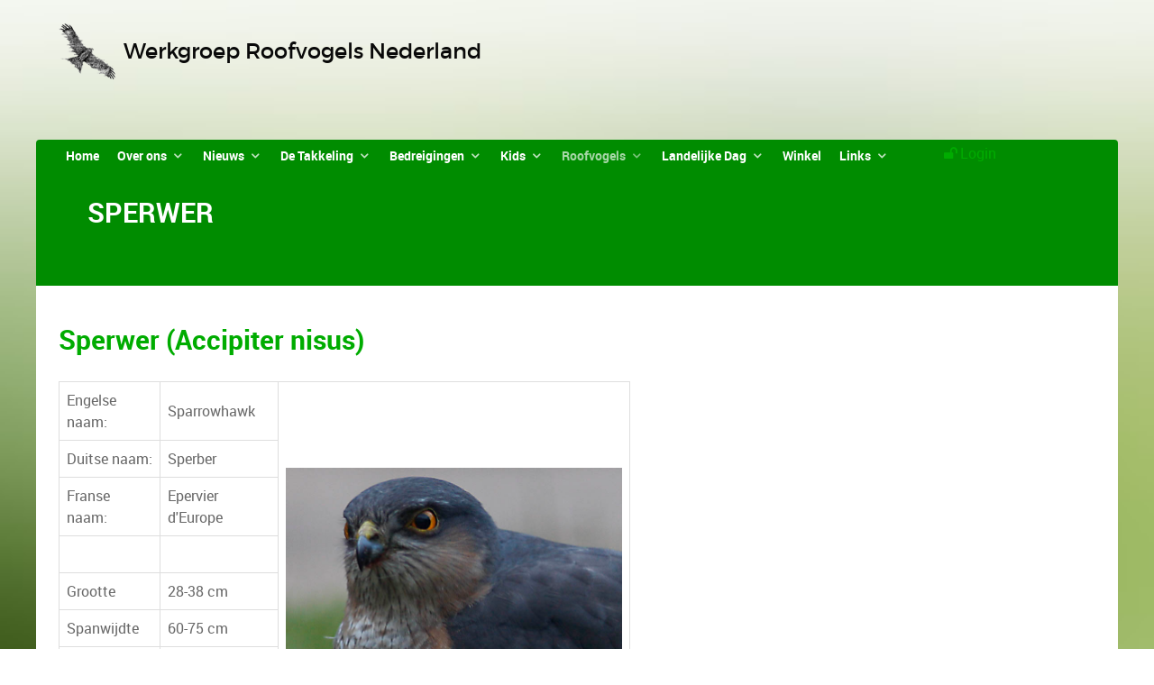

--- FILE ---
content_type: text/html; charset=utf-8
request_url: https://werkgroeproofvogels.nl/index.php/roofvogels/styles-3/haviken/sperwer
body_size: 6855
content:
<!DOCTYPEhtml>
<html lang="en-gb" dir="ltr"><head>        <meta name="viewport" content="width=device-width, initial-scale=1.0">
        <meta http-equiv="X-UA-Compatible" content="IE=edge" />        <link rel="icon" type="image/x-icon" href="/templates/rt_xenon/custom/images/favicon.ico" /><meta charset="utf-8" />
	<base href="https://werkgroeproofvogels.nl/index.php/roofvogels/styles-3/haviken/sperwer" />
	<meta name="description" content="De WRN is een landelijke werkgroep die de belangen behartigt van de Nederlandse roofvogels. Naast activiteiten als het geven van voorlichting en het stimuleren van maatregelen voor een efficiënte roofvogelbescherming, voert de WRN gestandaardiseerd onderzoek uit naar de ecologie van de in ons land voorkomende soorten." />
	<meta name="generator" content="Joomla! - Open Source Content Management" />
	<title>Sperwer</title>
	<link href="/index.php/roofvogels/styles-3/haviken/sperwer?format=feed&amp;type=rss" rel="alternate" type="application/rss+xml" title="RSS 2.0" />
	<link href="/index.php/roofvogels/styles-3/haviken/sperwer?format=feed&amp;type=atom" rel="alternate" type="application/atom+xml" title="Atom 1.0" />
	<link href="/plugins/system/rokbox/assets/styles/rokbox.css" rel="stylesheet" />
	<link href="/media/gantry5/assets/css/font-awesome.min.css" rel="stylesheet" />
	<link href="/media/gantry5/engines/nucleus/css-compiled/nucleus.css" rel="stylesheet" />
	<link href="/templates/rt_xenon/custom/css-compiled/xenon_52.css" rel="stylesheet" />
	<link href="/media/gantry5/assets/css/bootstrap-gantry.css" rel="stylesheet" />
	<link href="/media/gantry5/engines/nucleus/css-compiled/joomla.css" rel="stylesheet" />
	<link href="/media/jui/css/icomoon.css" rel="stylesheet" />
	<link href="/templates/rt_xenon/custom/css-compiled/xenon-joomla_52.css" rel="stylesheet" />
	<link href="/templates/rt_xenon/custom/css-compiled/custom_52.css" rel="stylesheet" />
	<link href="/templates/rt_xenon/css/demo.css" rel="stylesheet" />
	<script type="application/json" class="joomla-script-options new">{"csrf.token":"ae9d73da5263ea1668011c981c9ec3ac","system.paths":{"root":"","base":""}}</script>
	<script src="/templates/rt_xenon/js/jui/jquery.min.js?7eda02ab0de606ddcbf9096a9480c233"></script>
	<script src="/media/jui/js/jquery-noconflict.js?7eda02ab0de606ddcbf9096a9480c233"></script>
	<script src="/media/jui/js/jquery-migrate.min.js?7eda02ab0de606ddcbf9096a9480c233"></script>
	<script src="/media/system/js/caption.js?7eda02ab0de606ddcbf9096a9480c233"></script>
	<script src="/media/system/js/mootools-core.js?7eda02ab0de606ddcbf9096a9480c233"></script>
	<script src="/media/system/js/core.js?7eda02ab0de606ddcbf9096a9480c233"></script>
	<script src="/media/system/js/mootools-more.js?7eda02ab0de606ddcbf9096a9480c233"></script>
	<script src="/plugins/system/rokbox/assets/js/rokbox.js"></script>
	<script src="/media/jui/js/bootstrap.min.js?7eda02ab0de606ddcbf9096a9480c233"></script>
	<script>
jQuery(window).on('load',  function() {
				new JCaption('img.caption');
			});if (typeof RokBoxSettings == 'undefined') RokBoxSettings = {pc: '100'};
	</script>
<!--[if (gte IE 8)&(lte IE 9)]>
        <script type="text/javascript" src="/media/gantry5/assets/js/html5shiv-printshiv.min.js"></script>
        <link rel="stylesheet" href="/media/gantry5/engines/nucleus/css/nucleus-ie9.css" type="text/css"/>
        <script type="text/javascript" src="/media/gantry5/assets/js/matchmedia.polyfill.js"></script>
        <![endif]--></head>
<body class="gantry site com_content view-category layout-blog no-task dir-ltr itemid-213 outline-52 g-offcanvas-left g-default g-style-preset3"><div id="g-offcanvas" data-g-offcanvas-swipe="1" data-g-offcanvas-css3="1">    <div
         class="g-grid">    <div
         class="g-blocksize-100"><div class="g-content g-particle">    <div id="g-mobilemenu-container" data-g-menu-breakpoint="48rem"></div>
    </div>
    </div>
    </div>


</div>
        <div id="g-page-surround">            <div class="g-offcanvas-hide g-offcanvas-toggle" data-offcanvas-toggle><i class="fa fa-fw fa-bars"></i></div>    <section id="g-overlay">        <div class="g-container">    <div
         class="g-grid">    <div
         class="g-block size-33-3"><div class="g-content"><div class="moduletable ">
						<div class="g-particle"><div class="">  <ul class="g-pricingtable"> <li class="g-pricingtable-icon"><i class="fa fa-anchor fa-fw fa-3x"></i></li> <li class="g-pricingtable-title">Basic</li> <li class="g-pricingtable-subtitle">Standard Compliant Channels</li> <li class="g-pricingtable-price">$50</li> <li class="g-pricingtable-desc">Completely synergize resource taxing relationships via premier market</li>		<li class="g-pricingtable-item">1 GB of space</li>		<li class="g-pricingtable-item">Support at $25/hour</li> <li class="g-pricingtable-cta"><a target="_self" href="#" title="Sign Up" class="buttonbutton-2">Sign Up</a></li>
  </ul>
</div>
    </div>		</div>
        </div>
    </div>    <div
         class="g-block size-33-3"><div class="g-content"><div class="moduletable ">
						<div class="g-particle"><div class="">  <ul class="g-pricingtable"> <li class="g-pricingtable-icon"><i class="fa fa-balance-scale fa-fw fa-3x"></i></li> <li class="g-pricingtable-title">Premium</li> <li class="g-pricingtable-subtitle">Standard Compliant Channels</li> <li class="g-pricingtable-price">$100</li> <li class="g-pricingtable-desc">Completely synergize resource taxing relationships via premier market</li>		<li class="g-pricingtable-item">10 GB of space</li>		<li class="g-pricingtable-item">Support at $15/hour</li> <li class="g-pricingtable-cta"><a target="_self" href="#" title="Sign Up" class="buttonbutton-2">Sign Up</a></li>
  </ul>
</div>
    </div>		</div>
        </div>
    </div>    <div
         class="g-block size-33-3"><div class="g-content"><div class="moduletable ">
						<div class="g-particle"><div class="">  <ul class="g-pricingtable"> <li class="g-pricingtable-icon"><i class="fa fa-birthday-cake fa-fw fa-3x"></i></li> <li class="g-pricingtable-title">Platinum</li> <li class="g-pricingtable-subtitle">Standard Compliant Channels</li> <li class="g-pricingtable-price">$250</li> <li class="g-pricingtable-desc">Completely synergize resource taxing relationships via premier market</li>		<li class="g-pricingtable-item">30 GB of space</li>		<li class="g-pricingtable-item">Support at $5/hour</li> <li class="g-pricingtable-cta"><a target="_self" href="#" title="Sign Up" class="buttonbutton-2">Sign Up</a></li>
  </ul>
</div>
    </div>		</div>
        </div>
    </div>
    </div>

</div>
    </section>    <div class="g-container">    <section id="g-top">    <div
         class="g-grid">    <div
         class="g-block nomarginall nopaddingallsize-100">    <div class="g-system-messages">
    </div>
    </div>
    </div>

    <div
         class="g-grid">    <div
         class="g-blocksize-100"><div class="g-content g-particle">
<a href="/" title="Werkgroep Roofvogels Nederland"rel="home"class="g-logo"><img src="/images/favicon.png" alt="Werkgroep Roofvogels Nederland" /><span class="g-logo-text">Werkgroep Roofvogels Nederland</span></a>
    </div>
    </div>
    </div>


    </section></div>    <div class="g-container">    <section id="g-navigation">    <div
         class="g-grid">    <div
         class="g-blocksize-80"><div class="g-content g-particle"><nav class="g-main-nav" role="navigation" data-g-hover-expand="true">
    <ul class="g-toplevel">
        <li class="g-menu-item g-menu-item-type-component g-menu-item-101 g-standard"><a class="g-menu-item-container" href="/index.php">                    <span class="g-menu-item-content">        <span class="g-menu-item-title">Home</span>
                    </span></a>        </li>
        <li class="g-menu-item g-menu-item-type-separator g-menu-item-225 g-parent g-standard"><div class="g-menu-item-container" data-g-menuparent="">                        <span class="g-separator g-menu-item-content">        <span class="g-menu-item-title">Over ons</span></span><span class="g-menu-parent-indicator"></span></div>        <ul class="g-dropdown g-inactiveg-fade-in-upg-dropdown-right">
            <li class="g-dropdown-column">    <div class="g-grid">        <div class="g-blocksize-100">
            <ul class="g-sublevel">
                <li class="g-level-1 g-go-back">
                    <a class="g-menu-item-container" href="#" data-g-menuparent=""><span>Back</span></a>
                </li>
        <li class="g-menu-item g-menu-item-type-component g-menu-item-183"><a class="g-menu-item-container" href="/index.php/over-ons/onze-missie">                    <span class="g-menu-item-content">        <span class="g-menu-item-title">Onze missie</span>
                    </span></a>        </li>
        <li class="g-menu-item g-menu-item-type-component g-menu-item-274"><a class="g-menu-item-container" href="/index.php/over-ons/bestuur">                    <span class="g-menu-item-content">        <span class="g-menu-item-title">Bestuur</span>
                    </span></a>        </li>
        <li class="g-menu-item g-menu-item-type-component g-menu-item-275"><a class="g-menu-item-container" href="/index.php/over-ons/regionale-steunpunten">                    <span class="g-menu-item-content">        <span class="g-menu-item-title">Regionale steunpunten</span>
                    </span></a>        </li>
        <li class="g-menu-item g-menu-item-type-component g-menu-item-276"><a class="g-menu-item-container" href="/index.php/over-ons/bestuur-steunpunten-4">                    <span class="g-menu-item-content">        <span class="g-menu-item-title">Roofvogelvervolging / politie</span>
                    </span></a>        </li>
        <li class="g-menu-item g-menu-item-type-component g-menu-item-226"><a class="g-menu-item-container" href="/index.php/over-ons/organisatie-anbi">                    <span class="g-menu-item-content">        <span class="g-menu-item-title">Organisatie / ANBI</span>
                    </span></a>        </li>
        <li class="g-menu-item g-menu-item-type-component g-menu-item-178"><a class="g-menu-item-container" href="/index.php/over-ons/word-lid">                    <span class="g-menu-item-content">        <span class="g-menu-item-title">Word lid</span>
                    </span></a>        </li>
        <li class="g-menu-item g-menu-item-type-component g-menu-item-220"><a class="g-menu-item-container" href="/index.php/over-ons/info-voor-klimmers-ringers">                    <span class="g-menu-item-content">        <span class="g-menu-item-title">Info voor klimmers / ringers</span>
                    </span></a>        </li>
            </ul>
        </div>    </div>
            </li>
        </ul>        </li>
        <li class="g-menu-item g-menu-item-type-separator g-menu-item-233 g-parent g-standard"><div class="g-menu-item-container" data-g-menuparent="">                        <span class="g-separator g-menu-item-content">        <span class="g-menu-item-title">Nieuws</span></span><span class="g-menu-parent-indicator"></span></div>        <ul class="g-dropdown g-inactiveg-fade-in-upg-dropdown-right">
            <li class="g-dropdown-column">    <div class="g-grid">        <div class="g-blocksize-100">
            <ul class="g-sublevel">
                <li class="g-level-1 g-go-back">
                    <a class="g-menu-item-container" href="#" data-g-menuparent=""><span>Back</span></a>
                </li>
        <li class="g-menu-item g-menu-item-type-component g-menu-item-181"><a class="g-menu-item-container" href="/index.php/nieuws/nieuws-blog">                    <span class="g-menu-item-content">        <span class="g-menu-item-title">Nieuws / Blog</span>
                    </span></a>        </li>
            </ul>
        </div>    </div>
            </li>
        </ul>        </li>
        <li class="g-menu-item g-menu-item-type-separator g-menu-item-215 g-parent g-standard"><div class="g-menu-item-container" data-g-menuparent="">                        <span class="g-separator g-menu-item-content">        <span class="g-menu-item-title">De Takkeling</span></span><span class="g-menu-parent-indicator"></span></div>        <ul class="g-dropdown g-inactiveg-fade-in-upg-dropdown-right">
            <li class="g-dropdown-column">    <div class="g-grid">        <div class="g-blocksize-100">
            <ul class="g-sublevel">
                <li class="g-level-1 g-go-back">
                    <a class="g-menu-item-container" href="#" data-g-menuparent=""><span>Back</span></a>
                </li>
        <li class="g-menu-item g-menu-item-type-component g-menu-item-230"><a class="g-menu-item-container" href="/index.php/de-takkeling/over-de-takkeling">                    <span class="g-menu-item-content">        <span class="g-menu-item-title">Over De Takkeling</span>
                    </span></a>        </li>
        <li class="g-menu-item g-menu-item-type-component g-menu-item-231"><a class="g-menu-item-container" href="/index.php/de-takkeling/de-takkeling-lezen">                    <span class="g-menu-item-content">        <span class="g-menu-item-title">De Takkeling lezen</span>
                    </span></a>        </li>
            </ul>
        </div>    </div>
            </li>
        </ul>        </li>
        <li class="g-menu-item g-menu-item-type-separator g-menu-item-245 g-parent g-standard"><div class="g-menu-item-container" data-g-menuparent="">                        <span class="g-separator g-menu-item-content">        <span class="g-menu-item-title">Bedreigingen</span></span><span class="g-menu-parent-indicator"></span></div>        <ul class="g-dropdown g-inactiveg-fade-in-upg-dropdown-right">
            <li class="g-dropdown-column">    <div class="g-grid">        <div class="g-blocksize-100">
            <ul class="g-sublevel">
                <li class="g-level-1 g-go-back">
                    <a class="g-menu-item-container" href="#" data-g-menuparent=""><span>Back</span></a>
                </li>
        <li class="g-menu-item g-menu-item-type-component g-menu-item-217"><a class="g-menu-item-container" href="/index.php/bedreigingen/wij-zijn-tegen-roofvogelshows">                    <span class="g-menu-item-content">        <span class="g-menu-item-title">Roofvogelshows</span>
                    </span></a>        </li>
        <li class="g-menu-item g-menu-item-type-component g-menu-item-246"><a class="g-menu-item-container" href="/index.php/bedreigingen/milieuvervuiling">                    <span class="g-menu-item-content">        <span class="g-menu-item-title">Milieuvervuiling</span>
                    </span></a>        </li>
        <li class="g-menu-item g-menu-item-type-component g-menu-item-247"><a class="g-menu-item-container" href="/index.php/bedreigingen/bosbeheer">                    <span class="g-menu-item-content">        <span class="g-menu-item-title">Bosbeheer</span>
                    </span></a>        </li>
        <li class="g-menu-item g-menu-item-type-component g-menu-item-248"><a class="g-menu-item-container" href="/index.php/bedreigingen/vervolging">                    <span class="g-menu-item-content">        <span class="g-menu-item-title">Vervolging</span>
                    </span></a>        </li>
            </ul>
        </div>    </div>
            </li>
        </ul>        </li>
        <li class="g-menu-item g-menu-item-type-separator g-menu-item-219 g-parent g-standard"><div class="g-menu-item-container" data-g-menuparent="">                        <span class="g-separator g-menu-item-content">        <span class="g-menu-item-title">Kids</span></span><span class="g-menu-parent-indicator"></span></div>        <ul class="g-dropdown g-inactiveg-fade-in-upg-dropdown-right">
            <li class="g-dropdown-column">    <div class="g-grid">        <div class="g-blocksize-100">
            <ul class="g-sublevel">
                <li class="g-level-1 g-go-back">
                    <a class="g-menu-item-container" href="#" data-g-menuparent=""><span>Back</span></a>
                </li>
        <li class="g-menu-item g-menu-item-type-component g-menu-item-218"><a class="g-menu-item-container" href="/index.php/kids/roofvogels-in-de-klas">                    <span class="g-menu-item-content">        <span class="g-menu-item-title">Voor meesters en juffen</span>
                    </span></a>        </li>
        <li class="g-menu-item g-menu-item-type-component g-menu-item-214"><a class="g-menu-item-container" href="/index.php/kids/kids">                    <span class="g-menu-item-content">        <span class="g-menu-item-title">Voor kids</span>
                    </span></a>        </li>
            </ul>
        </div>    </div>
            </li>
        </ul>        </li>
        <li class="g-menu-item g-menu-item-type-separator g-menu-item-184 g-parent active g-standard"><div class="g-menu-item-container" data-g-menuparent="">                        <span class="g-separator g-menu-item-content">        <span class="g-menu-item-title">Roofvogels</span></span><span class="g-menu-parent-indicator"></span></div>        <ul class="g-dropdown g-inactiveg-fade-in-upg-dropdown-right">
            <li class="g-dropdown-column">    <div class="g-grid">        <div class="g-blocksize-100">
            <ul class="g-sublevel">
                <li class="g-level-1 g-go-back">
                    <a class="g-menu-item-container" href="#" data-g-menuparent=""><span>Back</span></a>
                </li>
        <li class="g-menu-item g-menu-item-type-separator g-menu-item-187 g-parent active"><div class="g-menu-item-container" data-g-menuparent="">                        <span class="g-separator g-menu-item-content">        <span class="g-menu-item-title">Soorten</span></span><span class="g-menu-parent-indicator"></span></div>        <ul class="g-dropdown g-inactiveg-fade-in-upg-dropdown-right">
            <li class="g-dropdown-column">    <div class="g-grid">        <div class="g-blocksize-100">
            <ul class="g-sublevel">
                <li class="g-level-2 g-go-back">
                    <a class="g-menu-item-container" href="#" data-g-menuparent=""><span>Back</span></a>
                </li>
        <li class="g-menu-item g-menu-item-type-separator g-menu-item-188 g-parent"><div class="g-menu-item-container" data-g-menuparent="">                        <span class="g-separator g-menu-item-content">        <span class="g-menu-item-title">Valken</span></span><span class="g-menu-parent-indicator"></span></div>        <ul class="g-dropdown g-inactiveg-fade-in-upg-dropdown-right">
            <li class="g-dropdown-column">    <div class="g-grid">        <div class="g-blocksize-100">
            <ul class="g-sublevel">
                <li class="g-level-3 g-go-back">
                    <a class="g-menu-item-container" href="#" data-g-menuparent=""><span>Back</span></a>
                </li>
        <li class="g-menu-item g-menu-item-type-component g-menu-item-194"><a class="g-menu-item-container" href="/index.php/roofvogels/styles-3/valken/torenvalk">                    <span class="g-menu-item-content">        <span class="g-menu-item-title">Torenvalk</span>
                    </span></a>        </li>
        <li class="g-menu-item g-menu-item-type-component g-menu-item-195"><a class="g-menu-item-container" href="/index.php/roofvogels/styles-3/valken/boomvalk">                    <span class="g-menu-item-content">        <span class="g-menu-item-title">Boomvalk</span>
                    </span></a>        </li>
        <li class="g-menu-item g-menu-item-type-component g-menu-item-196"><a class="g-menu-item-container" href="/index.php/roofvogels/styles-3/valken/slechtvalk">                    <span class="g-menu-item-content">        <span class="g-menu-item-title">Slechtvalk</span>
                    </span></a>        </li>
        <li class="g-menu-item g-menu-item-type-component g-menu-item-197"><a class="g-menu-item-container" href="/index.php/roofvogels/styles-3/valken/smelleken">                    <span class="g-menu-item-content">        <span class="g-menu-item-title">Smelleken</span>
                    </span></a>        </li>
        <li class="g-menu-item g-menu-item-type-component g-menu-item-198"><a class="g-menu-item-container" href="/index.php/roofvogels/styles-3/valken/roodpootvalk">                    <span class="g-menu-item-content">        <span class="g-menu-item-title">Roodpootvalk</span>
                    </span></a>        </li>
        <li class="g-menu-item g-menu-item-type-component g-menu-item-199"><a class="g-menu-item-container" href="/index.php/roofvogels/styles-3/valken/giervalk">                    <span class="g-menu-item-content">        <span class="g-menu-item-title">Giervalk</span>
                    </span></a>        </li>
            </ul>
        </div>    </div>
            </li>
        </ul>        </li>
        <li class="g-menu-item g-menu-item-type-separator g-menu-item-189 g-parent"><div class="g-menu-item-container" data-g-menuparent="">                        <span class="g-separator g-menu-item-content">        <span class="g-menu-item-title">Buizerds</span></span><span class="g-menu-parent-indicator"></span></div>        <ul class="g-dropdown g-inactiveg-fade-in-upg-dropdown-right">
            <li class="g-dropdown-column">    <div class="g-grid">        <div class="g-blocksize-100">
            <ul class="g-sublevel">
                <li class="g-level-3 g-go-back">
                    <a class="g-menu-item-container" href="#" data-g-menuparent=""><span>Back</span></a>
                </li>
        <li class="g-menu-item g-menu-item-type-component g-menu-item-209"><a class="g-menu-item-container" href="/index.php/roofvogels/styles-3/buizerds/buizerd">                    <span class="g-menu-item-content">        <span class="g-menu-item-title">Buizerd</span>
                    </span></a>        </li>
        <li class="g-menu-item g-menu-item-type-component g-menu-item-210"><a class="g-menu-item-container" href="/index.php/roofvogels/styles-3/buizerds/ruigpootbuizerd">                    <span class="g-menu-item-content">        <span class="g-menu-item-title">Ruigpootbuizerd</span>
                    </span></a>        </li>
        <li class="g-menu-item g-menu-item-type-component g-menu-item-211"><a class="g-menu-item-container" href="/index.php/roofvogels/styles-3/buizerds/wespendief">                    <span class="g-menu-item-content">        <span class="g-menu-item-title">Wespendief</span>
                    </span></a>        </li>
            </ul>
        </div>    </div>
            </li>
        </ul>        </li>
        <li class="g-menu-item g-menu-item-type-separator g-menu-item-190 g-parent active"><div class="g-menu-item-container" data-g-menuparent="">                        <span class="g-separator g-menu-item-content">        <span class="g-menu-item-title">Haviken</span></span><span class="g-menu-parent-indicator"></span></div>        <ul class="g-dropdown g-inactiveg-fade-in-upg-dropdown-right">
            <li class="g-dropdown-column">    <div class="g-grid">        <div class="g-blocksize-100">
            <ul class="g-sublevel">
                <li class="g-level-3 g-go-back">
                    <a class="g-menu-item-container" href="#" data-g-menuparent=""><span>Back</span></a>
                </li>
        <li class="g-menu-item g-menu-item-type-component g-menu-item-212"><a class="g-menu-item-container" href="/index.php/roofvogels/styles-3/haviken/havik">                    <span class="g-menu-item-content">        <span class="g-menu-item-title">Havik</span>
                    </span></a>        </li>
        <li class="g-menu-item g-menu-item-type-component g-menu-item-213 active"><a class="g-menu-item-container" href="/index.php/roofvogels/styles-3/haviken/sperwer">                    <span class="g-menu-item-content">        <span class="g-menu-item-title">Sperwer</span>
                    </span></a>        </li>
            </ul>
        </div>    </div>
            </li>
        </ul>        </li>
        <li class="g-menu-item g-menu-item-type-separator g-menu-item-191 g-parent"><div class="g-menu-item-container" data-g-menuparent="">                        <span class="g-separator g-menu-item-content">        <span class="g-menu-item-title">Kiekendieven</span></span><span class="g-menu-parent-indicator"></span></div>        <ul class="g-dropdown g-inactiveg-fade-in-upg-dropdown-right">
            <li class="g-dropdown-column">    <div class="g-grid">        <div class="g-blocksize-100">
            <ul class="g-sublevel">
                <li class="g-level-3 g-go-back">
                    <a class="g-menu-item-container" href="#" data-g-menuparent=""><span>Back</span></a>
                </li>
        <li class="g-menu-item g-menu-item-type-component g-menu-item-205"><a class="g-menu-item-container" href="/index.php/roofvogels/styles-3/kiekendieven/bruine-kiekendief">                    <span class="g-menu-item-content">        <span class="g-menu-item-title">Bruine kiekendief</span>
                    </span></a>        </li>
        <li class="g-menu-item g-menu-item-type-component g-menu-item-206"><a class="g-menu-item-container" href="/index.php/roofvogels/styles-3/kiekendieven/blauwe-kiekendief">                    <span class="g-menu-item-content">        <span class="g-menu-item-title">Blauwe kiekendief</span>
                    </span></a>        </li>
        <li class="g-menu-item g-menu-item-type-component g-menu-item-207"><a class="g-menu-item-container" href="/index.php/roofvogels/styles-3/kiekendieven/grauwe-kiekendief">                    <span class="g-menu-item-content">        <span class="g-menu-item-title">Grauwe kiekendief</span>
                    </span></a>        </li>
        <li class="g-menu-item g-menu-item-type-component g-menu-item-208"><a class="g-menu-item-container" href="/index.php/roofvogels/styles-3/kiekendieven/steppekiekendief">                    <span class="g-menu-item-content">        <span class="g-menu-item-title">Steppekiekendief</span>
                    </span></a>        </li>
            </ul>
        </div>    </div>
            </li>
        </ul>        </li>
        <li class="g-menu-item g-menu-item-type-separator g-menu-item-192 g-parent"><div class="g-menu-item-container" data-g-menuparent="">                        <span class="g-separator g-menu-item-content">        <span class="g-menu-item-title">Wouwen</span></span><span class="g-menu-parent-indicator"></span></div>        <ul class="g-dropdown g-inactiveg-fade-in-upg-dropdown-right">
            <li class="g-dropdown-column">    <div class="g-grid">        <div class="g-blocksize-100">
            <ul class="g-sublevel">
                <li class="g-level-3 g-go-back">
                    <a class="g-menu-item-container" href="#" data-g-menuparent=""><span>Back</span></a>
                </li>
        <li class="g-menu-item g-menu-item-type-component g-menu-item-203"><a class="g-menu-item-container" href="/index.php/roofvogels/styles-3/wouwen/rode-wouw">                    <span class="g-menu-item-content">        <span class="g-menu-item-title">Rode wouw</span>
                    </span></a>        </li>
        <li class="g-menu-item g-menu-item-type-component g-menu-item-204"><a class="g-menu-item-container" href="/index.php/roofvogels/styles-3/wouwen/zwarte-wouw">                    <span class="g-menu-item-content">        <span class="g-menu-item-title">Zwarte wouw</span>
                    </span></a>        </li>
            </ul>
        </div>    </div>
            </li>
        </ul>        </li>
        <li class="g-menu-item g-menu-item-type-separator g-menu-item-193 g-parent"><div class="g-menu-item-container" data-g-menuparent="">                        <span class="g-separator g-menu-item-content">        <span class="g-menu-item-title">Arenden</span></span><span class="g-menu-parent-indicator"></span></div>        <ul class="g-dropdown g-inactiveg-fade-in-upg-dropdown-right">
            <li class="g-dropdown-column">    <div class="g-grid">        <div class="g-blocksize-100">
            <ul class="g-sublevel">
                <li class="g-level-3 g-go-back">
                    <a class="g-menu-item-container" href="#" data-g-menuparent=""><span>Back</span></a>
                </li>
        <li class="g-menu-item g-menu-item-type-component g-menu-item-200"><a class="g-menu-item-container" href="/index.php/roofvogels/styles-3/arenden/zeearend">                    <span class="g-menu-item-content">        <span class="g-menu-item-title">Zeearend</span>
                    </span></a>        </li>
        <li class="g-menu-item g-menu-item-type-component g-menu-item-201"><a class="g-menu-item-container" href="/index.php/roofvogels/styles-3/arenden/visarend">                    <span class="g-menu-item-content">        <span class="g-menu-item-title">Visarend</span>
                    </span></a>        </li>
        <li class="g-menu-item g-menu-item-type-component g-menu-item-202"><a class="g-menu-item-container" href="/index.php/roofvogels/styles-3/arenden/slangenarend">                    <span class="g-menu-item-content">        <span class="g-menu-item-title">Slangenarend</span>
                    </span></a>        </li>
            </ul>
        </div>    </div>
            </li>
        </ul>        </li>
            </ul>
        </div>    </div>
            </li>
        </ul>        </li>
        <li class="g-menu-item g-menu-item-type-component g-menu-item-257"><a class="g-menu-item-container" href="/index.php/roofvogels/live-beelden-slechtvalken">                    <span class="g-menu-item-content">        <span class="g-menu-item-title">Live beelden slechtvalken</span>
                    </span></a>        </li>
        <li class="g-menu-item g-menu-item-type-component g-menu-item-261"><a class="g-menu-item-container" href="/index.php/roofvogels/volg-gezenderde-rode-wouwen">                    <span class="g-menu-item-content">        <span class="g-menu-item-title">Volg gezenderde rode wouwen</span>
                    </span></a>        </li>
        <li class="g-menu-item g-menu-item-type-component g-menu-item-249"><a class="g-menu-item-container" href="/index.php/roofvogels/waarneming-melden">                    <span class="g-menu-item-content">        <span class="g-menu-item-title">Waarneming melden</span>
                    </span></a>        </li>
        <li class="g-menu-item g-menu-item-type-component g-menu-item-244"><a class="g-menu-item-container" href="/index.php/roofvogels/herkennen-van-roofvogels">                    <span class="g-menu-item-content">        <span class="g-menu-item-title">Herkennen van roofvogels</span>
                    </span></a>        </li>
        <li class="g-menu-item g-menu-item-type-component g-menu-item-186"><a class="g-menu-item-container" href="/index.php/roofvogels/in-nederland">                    <span class="g-menu-item-content">        <span class="g-menu-item-title">Roofvogels in Nederland</span>
                    </span></a>        </li>
        <li class="g-menu-item g-menu-item-type-component g-menu-item-243"><a class="g-menu-item-container" href="/index.php/roofvogels/wat-is-een-roofvogel">                    <span class="g-menu-item-content">        <span class="g-menu-item-title">Wat is een roofvogel?</span>
                    </span></a>        </li>
            </ul>
        </div>    </div>
            </li>
        </ul>        </li>
        <li class="g-menu-item g-menu-item-type-separator g-menu-item-227 g-parent g-standard"><div class="g-menu-item-container" data-g-menuparent="">                        <span class="g-separator g-menu-item-content">        <span class="g-menu-item-title">Landelijke Dag</span></span><span class="g-menu-parent-indicator"></span></div>        <ul class="g-dropdown g-inactiveg-fade-in-upg-dropdown-right">
            <li class="g-dropdown-column">    <div class="g-grid">        <div class="g-blocksize-100">
            <ul class="g-sublevel">
                <li class="g-level-1 g-go-back">
                    <a class="g-menu-item-container" href="#" data-g-menuparent=""><span>Back</span></a>
                </li>
        <li class="g-menu-item g-menu-item-type-component g-menu-item-277"><a class="g-menu-item-container" href="/index.php/landelijke-dag/ldr2025">                    <span class="g-menu-item-content">        <span class="g-menu-item-title">LDR2025</span>
                    </span></a>        </li>
        <li class="g-menu-item g-menu-item-type-component g-menu-item-273"><a class="g-menu-item-container" href="/index.php/landelijke-dag/ldr2023-2">                    <span class="g-menu-item-content">        <span class="g-menu-item-title">LDR2024</span>
                    </span></a>        </li>
        <li class="g-menu-item g-menu-item-type-component g-menu-item-272"><a class="g-menu-item-container" href="/index.php/landelijke-dag/ldr2023">                    <span class="g-menu-item-content">        <span class="g-menu-item-title">LDR2023</span>
                    </span></a>        </li>
        <li class="g-menu-item g-menu-item-type-component g-menu-item-271"><a class="g-menu-item-container" href="/index.php/landelijke-dag/ldr2022">                    <span class="g-menu-item-content">        <span class="g-menu-item-title">LDR2022</span>
                    </span></a>        </li>
        <li class="g-menu-item g-menu-item-type-component g-menu-item-265"><a class="g-menu-item-container" href="/index.php/landelijke-dag/ldr2021">                    <span class="g-menu-item-content">        <span class="g-menu-item-title">LDR2021</span>
                    </span></a>        </li>
        <li class="g-menu-item g-menu-item-type-component g-menu-item-263"><a class="g-menu-item-container" href="/index.php/landelijke-dag/ldr2020">                    <span class="g-menu-item-content">        <span class="g-menu-item-title">LDR2020</span>
                    </span></a>        </li>
        <li class="g-menu-item g-menu-item-type-component g-menu-item-258"><a class="g-menu-item-container" href="/index.php/landelijke-dag/ldr2019">                    <span class="g-menu-item-content">        <span class="g-menu-item-title">LDR2019</span>
                    </span></a>        </li>
        <li class="g-menu-item g-menu-item-type-component g-menu-item-251"><a class="g-menu-item-container" href="/index.php/landelijke-dag/ldr2018">                    <span class="g-menu-item-content">        <span class="g-menu-item-title">LDR2018</span>
                    </span></a>        </li>
        <li class="g-menu-item g-menu-item-type-component g-menu-item-228 g-parentg-menu-item-link-parent"><a class="g-menu-item-container" href="/index.php/landelijke-dag/ldr2017">                    <span class="g-menu-item-content">        <span class="g-menu-item-title">LDR2017</span>
                    </span><span class="g-menu-parent-indicator" data-g-menuparent=""></span></a>        <ul class="g-dropdown g-inactiveg-fade-in-upg-dropdown-right">
            <li class="g-dropdown-column">    <div class="g-grid">        <div class="g-blocksize-100">
            <ul class="g-sublevel">
                <li class="g-level-2 g-go-back">
                    <a class="g-menu-item-container" href="#" data-g-menuparent=""><span>Back</span></a>
                </li>
        <li class="g-menu-item g-menu-item-type-component g-menu-item-266"><a class="g-menu-item-container" href="/index.php/landelijke-dag/ldr2017/ontwikkel-pagina">                    <span class="g-menu-item-content">        <span class="g-menu-item-title">Ontwikkel pagina</span>
                    </span></a>        </li>
        <li class="g-menu-item g-menu-item-type-component g-menu-item-268"><a class="g-menu-item-container" href="/index.php/landelijke-dag/ldr2017/bestuur-steunpunten-2">                    <span class="g-menu-item-content">        <span class="g-menu-item-title">Bestuur / Regionale steunpunten (2)</span>
                    </span></a>        </li>
            </ul>
        </div>    </div>
            </li>
        </ul>        </li>
            </ul>
        </div>    </div>
            </li>
        </ul>        </li>
        <li class="g-menu-item g-menu-item-type-component g-menu-item-278 g-standard"><a class="g-menu-item-container" href="/index.php/winkel-algemeen-2">                    <span class="g-menu-item-content">        <span class="g-menu-item-title">Winkel</span>
                    </span></a>        </li>
        <li class="g-menu-item g-menu-item-type-separator g-menu-item-229 g-parent g-standard"><div class="g-menu-item-container" data-g-menuparent="">                        <span class="g-separator g-menu-item-content">        <span class="g-menu-item-title">Links</span></span><span class="g-menu-parent-indicator"></span></div>        <ul class="g-dropdown g-inactiveg-fade-in-upg-dropdown-right">
            <li class="g-dropdown-column">    <div class="g-grid">        <div class="g-blocksize-100">
            <ul class="g-sublevel">
                <li class="g-level-1 g-go-back">
                    <a class="g-menu-item-container" href="#" data-g-menuparent=""><span>Back</span></a>
                </li>
        <li class="g-menu-item g-menu-item-type-component g-menu-item-234"><a class="g-menu-item-container" href="/index.php/links/werkgroepen-natuurorganisaties">                    <span class="g-menu-item-content">        <span class="g-menu-item-title">Werkgroepen / natuurorganisaties / e.a.</span>
                    </span></a>        </li>
        <li class="g-menu-item g-menu-item-type-component g-menu-item-235"><a class="g-menu-item-container" href="/index.php/links/literatuur">                    <span class="g-menu-item-content">        <span class="g-menu-item-title">Literatuur</span>
                    </span></a>        </li>
        <li class="g-menu-item g-menu-item-type-component g-menu-item-185"><a class="g-menu-item-container" href="/index.php/links/webcams">                    <span class="g-menu-item-content">        <span class="g-menu-item-title">Webcams</span>
                    </span></a>        </li>
            </ul>
        </div>    </div>
            </li>
        </ul>        </li>
    </ul>
</nav>
    </div>
    </div>    <div
         class="g-blocksize-20"><div class="g-content"><div class="moduletable ">
						<div class="g-particle"><div class="">
	<div class="g-popupmodule">
		<div class="g-popupmodule-button">
			<div class="g-popupmodule-button-wrapper">					<a data-rokbox href="#" data-rokbox-element="#g-popupmodule-module-popupmodule-391" title="Login" class="buttonbutton-2"><span class="fa fa-unlock fa-fw g-popupmodule-button-icon"></span>Login
					</a>			</div>

			<div id="g-popupmodule-module-popupmodule-391" class="g-popupmodule-module-wrapper">
			</div>
		</div>
	</div>

</div>
    </div>		</div>
        </div>
    </div>
    </div>


    </section></div>    <div class="g-container">    <header id="g-header">    <div
         class="g-grid">    <div
         class="g-blocksize-100"><div class="g-content"><div class="moduletable ">
						<div class="g-particle">
  <div class="g-infolistg-1colscenter g-layercontent noborder">      <div class="g-infolist-item">        
        <div class="g-infolist-item-text g-infolist-textstyle-header">          <div class="g-infolist-item-title">Sperwer          </div>        </div>      </div>
  </div>
    </div>		</div>
        </div>
    </div>
    </div>


    </header></div>        <div class="g-container">    <section id="g-container-main" class="g-wrapper">    <div
         class="g-grid">    <div
         class="g-block equal-heightsize-100">    <section id="g-mainbar">    <div
         class="g-grid">    <div
         class="g-blocksize-100">    <div class="g-content"><div class="platform-content row-fluid"><div class="span12"><div class="blog" itemscope itemtype="https://schema.org/Blog">
	
		
	
	
	
				<div class="items-leading clearfix">
							<div class="leading-0"
					itemprop="blogPost" itemscope itemtype="https://schema.org/BlogPosting">
					

	<div class="page-header">
					<h2 itemprop="name">
									<a href="/index.php/roofvogels/styles-3/haviken/sperwer/130-accipter-nisus-algemeen" itemprop="url">
						Sperwer (Accipiter nisus)					</a>
							</h2>
				
		
				
			</div>







<table style="width: 634px; height: 201px;" border="0">
<tbody>
<tr>
<td>Engelse naam:</td>
<td>Sparrowhawk</td>
<td rowspan="9"><img src="/images/fotos/sperwer/sperwer_1.jpg" alt="" width="461" height="307" /></td>
</tr>
<tr>
<td>Duitse naam:</td>
<td>Sperber</td>
</tr>
<tr>
<td>Franse naam:</td>
<td>Epervier d'Europe</td>
</tr>
<tr>
<td> </td>
<td> </td>
</tr>
<tr>
<td>Grootte</td>
<td>28-38 cm</td>
</tr>
<tr>
<td>Spanwijdte</td>
<td>60-75 cm</td>
</tr>
<tr>
<td>Voedsel</td>
<td>Vooral kleine vogels.</td>
</tr>
<tr>
<td>Broedduur</td>
<td>40 dagen</td>
</tr>
<tr>
<td>Nestjongfase</td>
<td>27 dagen</td>
</tr>
</tbody>
</table>
<p> </p>



				</div>
									</div><!-- end items-leading -->
	
	
																	<div class="items-row cols-2 row-0 row-fluid clearfix">
						<div class="span6">
				<div class="item column-1"
					itemprop="blogPost" itemscope itemtype="https://schema.org/BlogPosting">
					

	<div class="page-header">
					<h2 itemprop="name">
									<a href="/index.php/roofvogels/styles-3/haviken/sperwer/112-accipter-nisus-kenmerken" itemprop="url">
						Kenmerken					</a>
							</h2>
				
		
				
			</div>







<p><img src="/images/fotos/sperwer/sperwer_7.bmp" alt="" /></p>
<p>De sperwer heeft een havikachtig profiel, echter een maat kleiner. Het vrouwtje is ongeveer even groot als mannetje havik, het mannetje sperwer is veel kleiner. Bovenzijde grijs-bruin. Vrouwtje is aan de onderzijde licht met fijne en dichte grijze strepen. Mannetje is aan de onderzijde rossig gestreept. Brede afgeronde vleugels. In de vlucht is de sperwer te onderscheiden van een havik door de rechts afgesneden staart. De sperwer heeft ook een relatief langere staart dan havik en een smallere staartbasis en lijf.<br /><br /></p>



				</div>
				<!-- end item -->
							</div><!-- end span -->
														<div class="span6">
				<div class="item column-2"
					itemprop="blogPost" itemscope itemtype="https://schema.org/BlogPosting">
					

	<div class="page-header">
					<h2 itemprop="name">
									<a href="/index.php/roofvogels/styles-3/haviken/sperwer/155-accipter-nisus-voortplanting" itemprop="url">
						Voortplanting					</a>
							</h2>
				
		
				
			</div>







<p> </p>
<p><img src="/images/fotos/sperwer/sperwer_6.JPG" alt="" /></p>
<p> </p>
<p>Nestelt vanaf eind april in een nest dat ieder jaar opnieuw gebouwd wordt. Vaak wordt het nest gebouwd in naaldbomen.Vanwege concurrentie met de havik broedt de sperwer nogal verborgen. Broedt om dezelfde reden vaak in redelijk dicht bos.</p>



				</div>
				<!-- end item -->
							</div><!-- end span -->
							</div><!-- end row -->
																			<div class="items-row cols-2 row-1 row-fluid clearfix">
						<div class="span6">
				<div class="item column-1"
					itemprop="blogPost" itemscope itemtype="https://schema.org/BlogPosting">
					

	<div class="page-header">
					<h2 itemprop="name">
									<a href="/index.php/roofvogels/styles-3/haviken/sperwer/146-sperwer-voedsel-en-jacht" itemprop="url">
						Voedsel en jacht					</a>
							</h2>
				
		
				
			</div>







<p> </p>
<p><img src="/images/fotos/sperwer/sperwer_2.jpg" alt="" /></p>
<p>Specialist in kleine vogels, van mussen en mezen tot lijsters er spreeuwen. Vangt ook wel kleine knaagdieren. Sperwers proberen bij de jacht hun prooien te verrassen, door gebruik te maken van dekking. Het vrouwtje jaagt ook meer in open gebied. Mannetjes jagen vooral op kleine zangvogels, vrouwtjes ook op soorten als merel en spreeuw.</p>



				</div>
				<!-- end item -->
							</div><!-- end span -->
														<div class="span6">
				<div class="item column-2"
					itemprop="blogPost" itemscope itemtype="https://schema.org/BlogPosting">
					

	<div class="page-header">
					<h2 itemprop="name">
									<a href="/index.php/roofvogels/styles-3/haviken/sperwer/131-sperwer-in-de-tuinx" itemprop="url">
						Sperwer in de tuin					</a>
							</h2>
				
		
				
			</div>







<p><img src="/images/stories/fotos/sperwer/sperwer_12.jpg" border="0" alt="" width="843" height="632" /></p>
<p>Als er een jagende roofvogel of roofvogel met prooi wordt waargenomen binnen de bebouwde kom, gaat het bijna altijd om een sperwer. De sperwer broedt en jaagt binnen de bebouwde kom. Zelf in het hart van Amsterdam broeden ieder jaar sperwers. In de winter jagen sperwers op vogels die voedertafels bezoeken.</p>



				</div>
				<!-- end item -->
							</div><!-- end span -->
							</div><!-- end row -->
																			<div class="items-row cols-2 row-2 row-fluid clearfix">
						<div class="span6">
				<div class="item column-1"
					itemprop="blogPost" itemscope itemtype="https://schema.org/BlogPosting">
					

	<div class="page-header">
					<h2 itemprop="name">
									<a href="/index.php/roofvogels/styles-3/haviken/sperwer/141-accipter-nisus-verspreiding" itemprop="url">
						Verspreiding en aantallen					</a>
							</h2>
				
		
				
			</div>







<p><img src="/images/fotos/sperwer/sperwer aantal.png" alt="" /></p>
<p>De figuur laar het aantal ingevoerde waarnemingen in de afgelopen jaren zien (Bron: <a href="http://www.waarneming.nl" target="_blank" rel="noopener noreferrer">waarneming.nl</a>). Het aantal broedparen is in de afgelopen decennia sterk toegenomen, onder andere door de afname van het gebruik van schadelijke stoffen in o.a. de landbouw. Sperwers zijn gevoelig voor strenge winters. Er broeden ongeveer 4000-5000 paar in Nederland. De sperwer komt verder in bijna heel Europa voor. Nederlandse vogels zijn jaarrond aanwezig. Sperwers in Noord- en Oost-Europa zijn (deels) trekvogels en overwinteren in West- en Zuid-Europa. Houdt van gebieden waar bossen en open gebieden elkaar afwisselen. Oorspronkelijk broedde de soort in naaldbossen. Broedt tegenwoordig echter ook in gemengde bossen, loofbossen en in een stedelijke omgeving. In de winter wordt vaker het stedelijk gebied opgezocht. Is ook waar te nemen in tuinen. Hier komen zangvogels af op het door mensen aangeboden voer.<br /><br /></p>



				</div>
				<!-- end item -->
							</div><!-- end span -->
														<div class="span6">
				<div class="item column-2"
					itemprop="blogPost" itemscope itemtype="https://schema.org/BlogPosting">
					

	<div class="page-header">
					<h2 itemprop="name">
									<a href="/index.php/roofvogels/styles-3/haviken/sperwer/132-sperwer-in-huis" itemprop="url">
						Sperwer in huis					</a>
							</h2>
				
		
				
			</div>







<p><img src="/images/fotos/sperwer/sperwer_13.jpg" alt="" /></p>
<p>Sperwers jagen regelmatig in de bebouwde kom. Het komt helaas regelmatig voor dat sperwers zich tijdens de achtervolging van een prooi tegen een raam doodvliegen. De jonge sperwer op de foto is een huis in de Schermer (NH) binnengevolgen. Deze vogel heeft het avontuur overleeft, mede dankzij het adequate handelen van de bewoners.</p>



				</div>
				<!-- end item -->
							</div><!-- end span -->
							</div><!-- end row -->
						
	
		</div></div></div>
    </div>
    </div>
    </div>


    </section>
    </div>
    </div>


    </section></div>    <div class="g-container">    <footer id="g-footer">    <div
         class="g-grid">    <div
         class="g-blocksize-33"><div class="g-content g-particle">
<a href="/" title=""rel="home"class="g-logo"><img src="/images/bestuursleden/logo_wrn_contact.png" alt="" /></a>
    </div>
    </div>    <div
         class="g-block g-title-borderedsize-34"><div class="g-content"><div class="moduletable ">
						<div class="g-particle"><h2 class="g-title g-infolist-title">De WRN</h2>
  <div class="g-infolistg-2cols">      <div class="g-infolist-item">        
        <div class="g-infolist-item-text g-infolist-textstyle-compact">          <div class="g-infolist-item-title">            <a href="/index.php/over-ons/onze-missie">Over de WRN            </a>          </div>        </div>      </div>      <div class="g-infolist-item">        
        <div class="g-infolist-item-text g-infolist-textstyle-compact">          <div class="g-infolist-item-title">            <a href="/index.php/over-ons/organisatie-anbi">Organisatie / ANBI            </a>          </div>        </div>      </div>      <div class="g-infolist-item">        
        <div class="g-infolist-item-text g-infolist-textstyle-compact">          <div class="g-infolist-item-title">            <a href="/index.php/over-ons/bestuur-steunpunten">Contact            </a>          </div>        </div>      </div>      <div class="g-infolist-item">        
        <div class="g-infolist-item-text g-infolist-textstyle-compact">          <div class="g-infolist-item-title">            <a href="/index.php/over-ons/word-lid">Lidmaatschap            </a>          </div>        </div>      </div>
  </div>
    </div>		</div>
        </div>
    </div>    <div
         class="g-block g-title-borderedsize-33"><div class="g-content"><div class="moduletable ">
						<div class="g-particle"><h2 class="g-title g-infolist-title">Andere media</h2>
  <div class="g-infolistg-2cols">      <div class="g-infolist-item">        
        <div class="g-infolist-item-text g-infolist-textstyle-compact">          <div class="g-infolist-item-title">            <a href="https://www.facebook.com/Werkgroep-Roofvogels-Nederland-173035299976600/">Facebook            </a>          </div>        </div>      </div>      <div class="g-infolist-item">        
        <div class="g-infolist-item-text g-infolist-textstyle-compact">          <div class="g-infolist-item-title">            <a href="https://www.youtube.com/channel/UCLK-PJtnz5jBSbk07-EPGMw">Youtube            </a>          </div>        </div>      </div>
  </div>
    </div>		</div>
        </div>
    </div>
    </div>


    </footer></div>    <div class="g-container">    <section id="g-copyright">    <div
         class="g-grid">    <div
         class="g-block size-33-3"><div class="g-content g-particle"><div class="g-brandingg-branding">Powered by <a href="http://www.gantry.org/" title="Gantry Framework" class="g-powered-by">Gantry<span class="hidden-tablet"> Framework</span></a>
</div>
    </div>
    </div>    <div
         class="g-block size-33-3"><div class="g-content g-particle"><div class="g-copyright">
	Copyright &copy;2007 -2026<a target="_blank" href="/" title="RocketTheme LLC">RocketTheme LLC</a></div>
    </div>
    </div>    <div
         class="g-block size-33-3"><div class="g-content g-particle"><div class="totop g-particle">
    <div class="g-totop">
        <a href="#" id="g-totop" rel="nofollow">To Top        </a>
    </div>
</div>
    </div>
    </div>
    </div>


    </section></div>
        </div>
        <script type="text/javascript" src="/media/gantry5/assets/js/main.js"></script>
    
    </body>
</html>